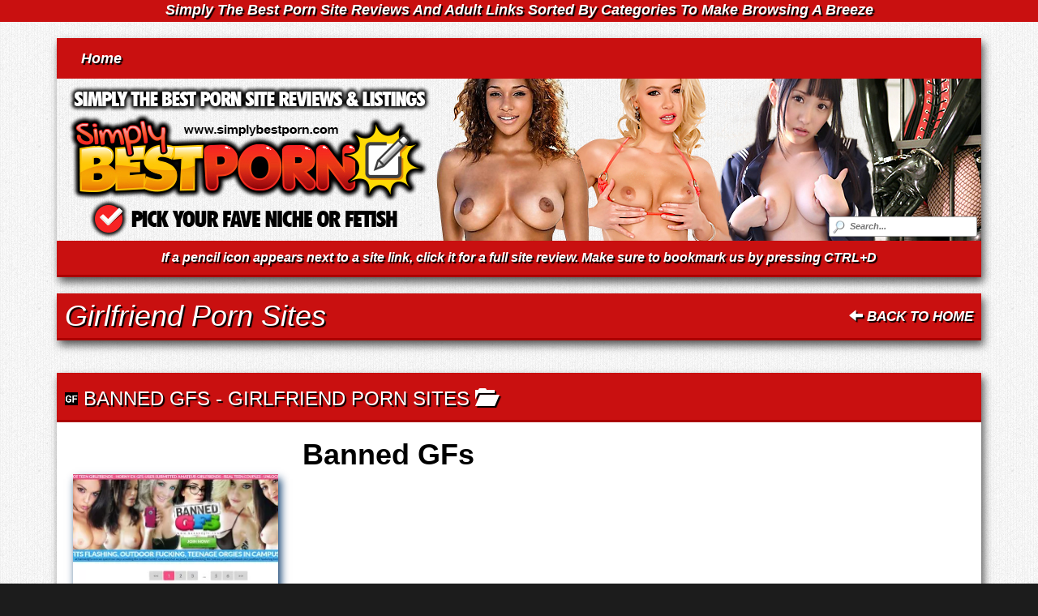

--- FILE ---
content_type: text/html; charset=UTF-8
request_url: https://www.simplybestporn.com/category/girlfriend-porn-sites/
body_size: 8786
content:
<!DOCTYPE html>

<!--[if lt IE 7 ]><html class="ie ie6" lang="en-US"> <![endif]-->
<!--[if IE 7 ]><html class="ie ie7" lang="en-US"> <![endif]-->
<!--[if IE 8 ]><html class="ie ie8" lang="en-US"> <![endif]-->
<!--[if IE 9 ]><html class="ie ie9" lang="en-US"> <![endif]-->
<!--[if (gt IE 9)|!(IE)]><!--><html lang="en-US"> <!--<![endif]-->

<head>

<meta charset="UTF-8">
<meta name="viewport" content="width=device-width, initial-scale=1">

<link rel="profile" href="https://gmpg.org/xfn/11">
<link rel="pingback" href="https://www.simplybestporn.com/xmlrpc.php">

<!--[if lt IE 9]>
<script src="//cdnjs.cloudflare.com/ajax/libs/html5shiv/3.7.3/html5shiv.min.js"></script>
<![endif]-->

<meta name='robots' content='index, follow, max-image-preview:large, max-snippet:-1, max-video-preview:-1' />

	<!-- This site is optimized with the Yoast SEO plugin v26.7 - https://yoast.com/wordpress/plugins/seo/ -->
	<link media="all" href="https://www.simplybestporn.com/wp-content/cache/autoptimize/css/autoptimize_0e44a741abba8c990e8ea19786bfb0a3.css" rel="stylesheet"><title>Girlfriend Porn Sites Archives - Simply The Best Porn Site Reviews And Adult Links</title>
	<link rel="canonical" href="https://www.simplybestporn.com/category/girlfriend-porn-sites/" />
	<meta property="og:locale" content="en_US" />
	<meta property="og:type" content="article" />
	<meta property="og:title" content="Girlfriend Porn Sites Archives - Simply The Best Porn Site Reviews And Adult Links" />
	<meta property="og:url" content="https://www.simplybestporn.com/category/girlfriend-porn-sites/" />
	<meta property="og:site_name" content="Simply The Best Porn Site Reviews And Adult Links" />
	<meta name="twitter:card" content="summary_large_image" />
	<script type="application/ld+json" class="yoast-schema-graph">{"@context":"https://schema.org","@graph":[{"@type":"CollectionPage","@id":"https://www.simplybestporn.com/category/girlfriend-porn-sites/","url":"https://www.simplybestporn.com/category/girlfriend-porn-sites/","name":"Girlfriend Porn Sites Archives - Simply The Best Porn Site Reviews And Adult Links","isPartOf":{"@id":"https://www.simplybestporn.com/#website"},"primaryImageOfPage":{"@id":"https://www.simplybestporn.com/category/girlfriend-porn-sites/#primaryimage"},"image":{"@id":"https://www.simplybestporn.com/category/girlfriend-porn-sites/#primaryimage"},"thumbnailUrl":"https://i0.wp.com/www.simplybestporn.com/wp-content/uploads/2024/12/bannedgfs.jpg?fit=1280%2C960&ssl=1","breadcrumb":{"@id":"https://www.simplybestporn.com/category/girlfriend-porn-sites/#breadcrumb"},"inLanguage":"en-US"},{"@type":"ImageObject","inLanguage":"en-US","@id":"https://www.simplybestporn.com/category/girlfriend-porn-sites/#primaryimage","url":"https://i0.wp.com/www.simplybestporn.com/wp-content/uploads/2024/12/bannedgfs.jpg?fit=1280%2C960&ssl=1","contentUrl":"https://i0.wp.com/www.simplybestporn.com/wp-content/uploads/2024/12/bannedgfs.jpg?fit=1280%2C960&ssl=1","width":1280,"height":960,"caption":"banned GFs"},{"@type":"BreadcrumbList","@id":"https://www.simplybestporn.com/category/girlfriend-porn-sites/#breadcrumb","itemListElement":[{"@type":"ListItem","position":1,"name":"Home","item":"https://www.simplybestporn.com/"},{"@type":"ListItem","position":2,"name":"Girlfriend Porn Sites"}]},{"@type":"WebSite","@id":"https://www.simplybestporn.com/#website","url":"https://www.simplybestporn.com/","name":"Simply The Best Porn Site Reviews And Adult Links","description":"Pick your fave niche or fetish from the net&#039;s hottest adult sites","potentialAction":[{"@type":"SearchAction","target":{"@type":"EntryPoint","urlTemplate":"https://www.simplybestporn.com/?s={search_term_string}"},"query-input":{"@type":"PropertyValueSpecification","valueRequired":true,"valueName":"search_term_string"}}],"inLanguage":"en-US"}]}</script>
	<!-- / Yoast SEO plugin. -->


<link rel='dns-prefetch' href='//maxcdn.bootstrapcdn.com' />
<link rel='dns-prefetch' href='//stats.wp.com' />
<link rel='dns-prefetch' href='//fonts.googleapis.com' />
<link rel='dns-prefetch' href='//use.fontawesome.com' />
<link rel='dns-prefetch' href='//v0.wordpress.com' />
<link rel='preconnect' href='//i0.wp.com' />
<link rel='preconnect' href='//c0.wp.com' />
<link rel="alternate" type="application/rss+xml" title="Simply The Best Porn Site Reviews And Adult Links &raquo; Feed" href="https://www.simplybestporn.com/feed/" />
<link rel="alternate" type="application/rss+xml" title="Simply The Best Porn Site Reviews And Adult Links &raquo; Comments Feed" href="https://www.simplybestporn.com/comments/feed/" />
<script type="text/javascript" id="wpp-js" src="https://www.simplybestporn.com/wp-content/plugins/wordpress-popular-posts/assets/js/wpp.min.js?ver=7.3.6" data-sampling="0" data-sampling-rate="100" data-api-url="https://www.simplybestporn.com/wp-json/wordpress-popular-posts" data-post-id="0" data-token="acfea212c1" data-lang="0" data-debug="0"></script>
<link rel="alternate" type="application/rss+xml" title="Simply The Best Porn Site Reviews And Adult Links &raquo; Girlfriend Porn Sites Category Feed" href="https://www.simplybestporn.com/category/girlfriend-porn-sites/feed/" />
<style id='wp-img-auto-sizes-contain-inline-css' type='text/css'>
img:is([sizes=auto i],[sizes^="auto," i]){contain-intrinsic-size:3000px 1500px}
/*# sourceURL=wp-img-auto-sizes-contain-inline-css */
</style>
<link rel='stylesheet' id='ot-google-fonts-css' href='//fonts.googleapis.com/css?family=Merriweather:regular' type='text/css' media='all' />
<link rel='stylesheet' id='dashicons-css' href='https://www.simplybestporn.com/wp-includes/css/dashicons.min.css' type='text/css' media='all' />

<style id='wp-block-library-inline-css' type='text/css'>
:root{--wp-block-synced-color:#7a00df;--wp-block-synced-color--rgb:122,0,223;--wp-bound-block-color:var(--wp-block-synced-color);--wp-editor-canvas-background:#ddd;--wp-admin-theme-color:#007cba;--wp-admin-theme-color--rgb:0,124,186;--wp-admin-theme-color-darker-10:#006ba1;--wp-admin-theme-color-darker-10--rgb:0,107,160.5;--wp-admin-theme-color-darker-20:#005a87;--wp-admin-theme-color-darker-20--rgb:0,90,135;--wp-admin-border-width-focus:2px}@media (min-resolution:192dpi){:root{--wp-admin-border-width-focus:1.5px}}.wp-element-button{cursor:pointer}:root .has-very-light-gray-background-color{background-color:#eee}:root .has-very-dark-gray-background-color{background-color:#313131}:root .has-very-light-gray-color{color:#eee}:root .has-very-dark-gray-color{color:#313131}:root .has-vivid-green-cyan-to-vivid-cyan-blue-gradient-background{background:linear-gradient(135deg,#00d084,#0693e3)}:root .has-purple-crush-gradient-background{background:linear-gradient(135deg,#34e2e4,#4721fb 50%,#ab1dfe)}:root .has-hazy-dawn-gradient-background{background:linear-gradient(135deg,#faaca8,#dad0ec)}:root .has-subdued-olive-gradient-background{background:linear-gradient(135deg,#fafae1,#67a671)}:root .has-atomic-cream-gradient-background{background:linear-gradient(135deg,#fdd79a,#004a59)}:root .has-nightshade-gradient-background{background:linear-gradient(135deg,#330968,#31cdcf)}:root .has-midnight-gradient-background{background:linear-gradient(135deg,#020381,#2874fc)}:root{--wp--preset--font-size--normal:16px;--wp--preset--font-size--huge:42px}.has-regular-font-size{font-size:1em}.has-larger-font-size{font-size:2.625em}.has-normal-font-size{font-size:var(--wp--preset--font-size--normal)}.has-huge-font-size{font-size:var(--wp--preset--font-size--huge)}.has-text-align-center{text-align:center}.has-text-align-left{text-align:left}.has-text-align-right{text-align:right}.has-fit-text{white-space:nowrap!important}#end-resizable-editor-section{display:none}.aligncenter{clear:both}.items-justified-left{justify-content:flex-start}.items-justified-center{justify-content:center}.items-justified-right{justify-content:flex-end}.items-justified-space-between{justify-content:space-between}.screen-reader-text{border:0;clip-path:inset(50%);height:1px;margin:-1px;overflow:hidden;padding:0;position:absolute;width:1px;word-wrap:normal!important}.screen-reader-text:focus{background-color:#ddd;clip-path:none;color:#444;display:block;font-size:1em;height:auto;left:5px;line-height:normal;padding:15px 23px 14px;text-decoration:none;top:5px;width:auto;z-index:100000}html :where(.has-border-color){border-style:solid}html :where([style*=border-top-color]){border-top-style:solid}html :where([style*=border-right-color]){border-right-style:solid}html :where([style*=border-bottom-color]){border-bottom-style:solid}html :where([style*=border-left-color]){border-left-style:solid}html :where([style*=border-width]){border-style:solid}html :where([style*=border-top-width]){border-top-style:solid}html :where([style*=border-right-width]){border-right-style:solid}html :where([style*=border-bottom-width]){border-bottom-style:solid}html :where([style*=border-left-width]){border-left-style:solid}html :where(img[class*=wp-image-]){height:auto;max-width:100%}:where(figure){margin:0 0 1em}html :where(.is-position-sticky){--wp-admin--admin-bar--position-offset:var(--wp-admin--admin-bar--height,0px)}@media screen and (max-width:600px){html :where(.is-position-sticky){--wp-admin--admin-bar--position-offset:0px}}

/*# sourceURL=wp-block-library-inline-css */
</style><style id='global-styles-inline-css' type='text/css'>
:root{--wp--preset--aspect-ratio--square: 1;--wp--preset--aspect-ratio--4-3: 4/3;--wp--preset--aspect-ratio--3-4: 3/4;--wp--preset--aspect-ratio--3-2: 3/2;--wp--preset--aspect-ratio--2-3: 2/3;--wp--preset--aspect-ratio--16-9: 16/9;--wp--preset--aspect-ratio--9-16: 9/16;--wp--preset--color--black: #000000;--wp--preset--color--cyan-bluish-gray: #abb8c3;--wp--preset--color--white: #ffffff;--wp--preset--color--pale-pink: #f78da7;--wp--preset--color--vivid-red: #cf2e2e;--wp--preset--color--luminous-vivid-orange: #ff6900;--wp--preset--color--luminous-vivid-amber: #fcb900;--wp--preset--color--light-green-cyan: #7bdcb5;--wp--preset--color--vivid-green-cyan: #00d084;--wp--preset--color--pale-cyan-blue: #8ed1fc;--wp--preset--color--vivid-cyan-blue: #0693e3;--wp--preset--color--vivid-purple: #9b51e0;--wp--preset--gradient--vivid-cyan-blue-to-vivid-purple: linear-gradient(135deg,rgb(6,147,227) 0%,rgb(155,81,224) 100%);--wp--preset--gradient--light-green-cyan-to-vivid-green-cyan: linear-gradient(135deg,rgb(122,220,180) 0%,rgb(0,208,130) 100%);--wp--preset--gradient--luminous-vivid-amber-to-luminous-vivid-orange: linear-gradient(135deg,rgb(252,185,0) 0%,rgb(255,105,0) 100%);--wp--preset--gradient--luminous-vivid-orange-to-vivid-red: linear-gradient(135deg,rgb(255,105,0) 0%,rgb(207,46,46) 100%);--wp--preset--gradient--very-light-gray-to-cyan-bluish-gray: linear-gradient(135deg,rgb(238,238,238) 0%,rgb(169,184,195) 100%);--wp--preset--gradient--cool-to-warm-spectrum: linear-gradient(135deg,rgb(74,234,220) 0%,rgb(151,120,209) 20%,rgb(207,42,186) 40%,rgb(238,44,130) 60%,rgb(251,105,98) 80%,rgb(254,248,76) 100%);--wp--preset--gradient--blush-light-purple: linear-gradient(135deg,rgb(255,206,236) 0%,rgb(152,150,240) 100%);--wp--preset--gradient--blush-bordeaux: linear-gradient(135deg,rgb(254,205,165) 0%,rgb(254,45,45) 50%,rgb(107,0,62) 100%);--wp--preset--gradient--luminous-dusk: linear-gradient(135deg,rgb(255,203,112) 0%,rgb(199,81,192) 50%,rgb(65,88,208) 100%);--wp--preset--gradient--pale-ocean: linear-gradient(135deg,rgb(255,245,203) 0%,rgb(182,227,212) 50%,rgb(51,167,181) 100%);--wp--preset--gradient--electric-grass: linear-gradient(135deg,rgb(202,248,128) 0%,rgb(113,206,126) 100%);--wp--preset--gradient--midnight: linear-gradient(135deg,rgb(2,3,129) 0%,rgb(40,116,252) 100%);--wp--preset--font-size--small: 13px;--wp--preset--font-size--medium: 20px;--wp--preset--font-size--large: 36px;--wp--preset--font-size--x-large: 42px;--wp--preset--spacing--20: 0.44rem;--wp--preset--spacing--30: 0.67rem;--wp--preset--spacing--40: 1rem;--wp--preset--spacing--50: 1.5rem;--wp--preset--spacing--60: 2.25rem;--wp--preset--spacing--70: 3.38rem;--wp--preset--spacing--80: 5.06rem;--wp--preset--shadow--natural: 6px 6px 9px rgba(0, 0, 0, 0.2);--wp--preset--shadow--deep: 12px 12px 50px rgba(0, 0, 0, 0.4);--wp--preset--shadow--sharp: 6px 6px 0px rgba(0, 0, 0, 0.2);--wp--preset--shadow--outlined: 6px 6px 0px -3px rgb(255, 255, 255), 6px 6px rgb(0, 0, 0);--wp--preset--shadow--crisp: 6px 6px 0px rgb(0, 0, 0);}:where(.is-layout-flex){gap: 0.5em;}:where(.is-layout-grid){gap: 0.5em;}body .is-layout-flex{display: flex;}.is-layout-flex{flex-wrap: wrap;align-items: center;}.is-layout-flex > :is(*, div){margin: 0;}body .is-layout-grid{display: grid;}.is-layout-grid > :is(*, div){margin: 0;}:where(.wp-block-columns.is-layout-flex){gap: 2em;}:where(.wp-block-columns.is-layout-grid){gap: 2em;}:where(.wp-block-post-template.is-layout-flex){gap: 1.25em;}:where(.wp-block-post-template.is-layout-grid){gap: 1.25em;}.has-black-color{color: var(--wp--preset--color--black) !important;}.has-cyan-bluish-gray-color{color: var(--wp--preset--color--cyan-bluish-gray) !important;}.has-white-color{color: var(--wp--preset--color--white) !important;}.has-pale-pink-color{color: var(--wp--preset--color--pale-pink) !important;}.has-vivid-red-color{color: var(--wp--preset--color--vivid-red) !important;}.has-luminous-vivid-orange-color{color: var(--wp--preset--color--luminous-vivid-orange) !important;}.has-luminous-vivid-amber-color{color: var(--wp--preset--color--luminous-vivid-amber) !important;}.has-light-green-cyan-color{color: var(--wp--preset--color--light-green-cyan) !important;}.has-vivid-green-cyan-color{color: var(--wp--preset--color--vivid-green-cyan) !important;}.has-pale-cyan-blue-color{color: var(--wp--preset--color--pale-cyan-blue) !important;}.has-vivid-cyan-blue-color{color: var(--wp--preset--color--vivid-cyan-blue) !important;}.has-vivid-purple-color{color: var(--wp--preset--color--vivid-purple) !important;}.has-black-background-color{background-color: var(--wp--preset--color--black) !important;}.has-cyan-bluish-gray-background-color{background-color: var(--wp--preset--color--cyan-bluish-gray) !important;}.has-white-background-color{background-color: var(--wp--preset--color--white) !important;}.has-pale-pink-background-color{background-color: var(--wp--preset--color--pale-pink) !important;}.has-vivid-red-background-color{background-color: var(--wp--preset--color--vivid-red) !important;}.has-luminous-vivid-orange-background-color{background-color: var(--wp--preset--color--luminous-vivid-orange) !important;}.has-luminous-vivid-amber-background-color{background-color: var(--wp--preset--color--luminous-vivid-amber) !important;}.has-light-green-cyan-background-color{background-color: var(--wp--preset--color--light-green-cyan) !important;}.has-vivid-green-cyan-background-color{background-color: var(--wp--preset--color--vivid-green-cyan) !important;}.has-pale-cyan-blue-background-color{background-color: var(--wp--preset--color--pale-cyan-blue) !important;}.has-vivid-cyan-blue-background-color{background-color: var(--wp--preset--color--vivid-cyan-blue) !important;}.has-vivid-purple-background-color{background-color: var(--wp--preset--color--vivid-purple) !important;}.has-black-border-color{border-color: var(--wp--preset--color--black) !important;}.has-cyan-bluish-gray-border-color{border-color: var(--wp--preset--color--cyan-bluish-gray) !important;}.has-white-border-color{border-color: var(--wp--preset--color--white) !important;}.has-pale-pink-border-color{border-color: var(--wp--preset--color--pale-pink) !important;}.has-vivid-red-border-color{border-color: var(--wp--preset--color--vivid-red) !important;}.has-luminous-vivid-orange-border-color{border-color: var(--wp--preset--color--luminous-vivid-orange) !important;}.has-luminous-vivid-amber-border-color{border-color: var(--wp--preset--color--luminous-vivid-amber) !important;}.has-light-green-cyan-border-color{border-color: var(--wp--preset--color--light-green-cyan) !important;}.has-vivid-green-cyan-border-color{border-color: var(--wp--preset--color--vivid-green-cyan) !important;}.has-pale-cyan-blue-border-color{border-color: var(--wp--preset--color--pale-cyan-blue) !important;}.has-vivid-cyan-blue-border-color{border-color: var(--wp--preset--color--vivid-cyan-blue) !important;}.has-vivid-purple-border-color{border-color: var(--wp--preset--color--vivid-purple) !important;}.has-vivid-cyan-blue-to-vivid-purple-gradient-background{background: var(--wp--preset--gradient--vivid-cyan-blue-to-vivid-purple) !important;}.has-light-green-cyan-to-vivid-green-cyan-gradient-background{background: var(--wp--preset--gradient--light-green-cyan-to-vivid-green-cyan) !important;}.has-luminous-vivid-amber-to-luminous-vivid-orange-gradient-background{background: var(--wp--preset--gradient--luminous-vivid-amber-to-luminous-vivid-orange) !important;}.has-luminous-vivid-orange-to-vivid-red-gradient-background{background: var(--wp--preset--gradient--luminous-vivid-orange-to-vivid-red) !important;}.has-very-light-gray-to-cyan-bluish-gray-gradient-background{background: var(--wp--preset--gradient--very-light-gray-to-cyan-bluish-gray) !important;}.has-cool-to-warm-spectrum-gradient-background{background: var(--wp--preset--gradient--cool-to-warm-spectrum) !important;}.has-blush-light-purple-gradient-background{background: var(--wp--preset--gradient--blush-light-purple) !important;}.has-blush-bordeaux-gradient-background{background: var(--wp--preset--gradient--blush-bordeaux) !important;}.has-luminous-dusk-gradient-background{background: var(--wp--preset--gradient--luminous-dusk) !important;}.has-pale-ocean-gradient-background{background: var(--wp--preset--gradient--pale-ocean) !important;}.has-electric-grass-gradient-background{background: var(--wp--preset--gradient--electric-grass) !important;}.has-midnight-gradient-background{background: var(--wp--preset--gradient--midnight) !important;}.has-small-font-size{font-size: var(--wp--preset--font-size--small) !important;}.has-medium-font-size{font-size: var(--wp--preset--font-size--medium) !important;}.has-large-font-size{font-size: var(--wp--preset--font-size--large) !important;}.has-x-large-font-size{font-size: var(--wp--preset--font-size--x-large) !important;}
/*# sourceURL=global-styles-inline-css */
</style>

<style id='classic-theme-styles-inline-css' type='text/css'>
/*! This file is auto-generated */
.wp-block-button__link{color:#fff;background-color:#32373c;border-radius:9999px;box-shadow:none;text-decoration:none;padding:calc(.667em + 2px) calc(1.333em + 2px);font-size:1.125em}.wp-block-file__button{background:#32373c;color:#fff;text-decoration:none}
/*# sourceURL=/wp-includes/css/classic-themes.min.css */
</style>

<link rel='stylesheet' id='bootstrap-css' href='https://maxcdn.bootstrapcdn.com/bootstrap/3.3.7/css/bootstrap.min.css' type='text/css' media='all' />

<style id='maddos-style-inline-css' type='text/css'>
body { background: url("https://www.simplybestporn.com/wp-content/uploads/2018/10/background.png"); }

.maddos-infobar { background: #c91010;font-style: oblique; font-weight: 700; }

.maddos-headline, .maddos-widget-title, .maddos-search-results, .maddos-nav, .maddos-category-header, .maddos-link-header, .maddos-link-header a, .maddos-tags .btn-default:hover, .maddos-menu, .maddos-single-left .maddos-post-linktext, .nav, .nav > li > a, .nav > li > a:hover, .nav > li > a:focus,.nav > .active > a, .nav > .active > a:hover, .nav > .active > a:focus,.nav > .open > a, .nav > .open > a:hover, .nav > .open > a:focus,.dropdown-menu, .dropdown-menu>li>a, .dropdown-menu>li>a:hover, .dropdown-menu>li>a:focus,.dropdown-menu>.active>a, .dropdown-menu>.active>a:hover, .dropdown-menu>.active>a:focus { background-color: #c91010; }
.maddos-infobar, .maddos-single-left .maddos-post-linktext, .maddos-copyright { border-color: #c91010; }
.maddos-post-title, .maddos-post-title a, .maddos-tags .btn-default { border-color: #c91010; }
.maddos-single-left .maddos-post-linktext:hover { color: #c91010; }

.maddos-widget-title, .maddos-infobar, .maddos-headline, .maddos-category-header, .maddos-link-header, .maddos-headline, .maddos-widget-title { border-bottom: 3px solid #aa0000; }
.maddos-copyright { border-top: 3px solid #aa0000; }

 a:hover { color: #0f2ba8; }

.maddos-header, .maddos-footer,
.maddos-category-container, .maddos-link-container, .maddos-page-content,
.maddos-link-thumbnail img, .maddos-url-link-image img, .maddos-widget
{ box-shadow: 3px 6px 10px 0px ; }

.maddos-infobar, #maddos-site-title, #maddos-site-title a, #maddos-site-desc,
.maddos-headline, .maddos-category-header, .maddos-link-header, .maddos-link-header a,
.maddos-category-header-title,
.maddos-link-header-back, .maddos-link-header-back a, .maddos-link-header, .nav, .nav > li > a,
.nav > li > a:hover, .nav > li > a:focus,
.nav > .active > a, .nav > .active > a:hover, .nav > .active > a:focus,
.nav > .open > a, .nav > .open > a:hover, .nav > .open > a:focus,
.dropdown-menu, .dropdown-menu>li>a, .dropdown-menu>li>a:hover, .dropdown-menu>li>a:focus,
.dropdown-menu>.active>a, .dropdown-menu>.active>a:hover, .dropdown-menu>.active>a:focus,
.nav>li>a:hover, .nav>li>a:focus, .dropdown-menu>li>a:hover,.dropdown-menu>.active a:hover,
.maddos-copyright, .maddos-widget-title
{ text-shadow: 2px 2px 1px #000; }

.maddos-infobar, #maddos-site-title, #maddos-site-title a, #maddos-site-desc,
.maddos-headline, .maddos-category-header, .maddos-link-header, .maddos-link-header a,
.maddos-category-header-title,
.maddos-link-header-back, .maddos-link-header-back a, .maddos-link-header, .nav, .nav > li > a,
.nav > li > a:hover, .nav > li > a:focus,
.nav > .active > a, .nav > .active > a:hover, .nav > .active > a:focus,
.nav > .open > a, .nav > .open > a:hover, .nav > .open > a:focus,
.dropdown-menu, .dropdown-menu>li>a, .dropdown-menu>li>a:hover, .dropdown-menu>li>a:focus,
.dropdown-menu>.active>a, .dropdown-menu>.active>a:hover, .dropdown-menu>.active>a:focus,
.nav>li>a:hover, .nav>li>a:focus, .dropdown-menu>li>a:hover,.dropdown-menu>.active a:hover,
.maddos-copyright, .maddos-widget-title
{ text-shadow: 2px 2px 1px #000; }
.nav, .nav > li > a, .nav > li > a:hover, .nav > li > a:focus,
.nav > .active > a, .nav > .active > a:hover, .nav > .active > a:focus,
.nav > .open > a, .nav > .open > a:hover, .nav > .open > a:focus,
.dropdown-menu, .dropdown-menu>li>a, .dropdown-menu>li>a:hover, .dropdown-menu>li>a:focus,
.dropdown-menu>.active>a, .dropdown-menu>.active>a:hover, .dropdown-menu>.active>a:focus { color: #ffffff; }

.maddos-header-overlay{ top: 10px; left: 10px;  }

.maddos-review, .maddos-site-review-icon { display: inline-block !important; }

.maddos-category-header h3, .maddos-widget-title, .maddos-post-header, .maddos-post-header a, .maddos-single-left .maddos-post-linktext
 , #maddos-site-title a
 { font-style: normal; }

.maddos-link { color: #020202; font-family: Arial; font-size: 13px; font-style: normal; font-weight: 800; letter-spacing: 0em; line-height: 1px; text-transform: capitalize; }

.maddos-link-content { font-size: 16px; font-style: normal; font-weight: bold; }

.maddos-url-link-container a { font-size: 14px; font-weight: bold; }

.maddos-copyright { background: #c91010;color: #f4f4f4; font-style: oblique; font-weight: bold; text-decoration: inherit; }

.maddos-menu, .maddos-widget-title, .maddos-search-results, .maddos-nav, .maddos-category-header, .maddos-link-header, .maddos-link-header a, .maddos-tags .btn-default:hover, .maddos-menu, .nav, .nav &gt; li &gt; a, .nav &gt; li &gt; a:hover, .nav &gt; li &gt; a:focus, .nav &gt; .active &gt; a, .nav &gt; .active &gt; a:hover, .nav &gt; .active &gt; a:focus, .nav &gt; .open &gt; a, .nav &gt; .open &gt; a:hover, .nav &gt; .open &gt; a:focus, .dropdown-menu, .dropdown-menu &gt; li &gt; a, .dropdown-menu &gt; li &gt; a:hover, .dropdown-menu &gt; li &gt; a:focus, .dropdown-menu &gt; .active &gt; a, .dropdown-menu &gt; .active &gt; a:hover, .dropdown-menu &gt; .active &gt; a:focus {
    background-color: #c91010;
}
.maddos-headline {
    padding: 10px 0;
    background: none repeat scroll 0% 0% #c91010;
    color: #fff;
    text-align: center;
    text-shadow: 2px 2px 1px #000;
}
.maddos-link-thumbnail a {
    color: #003366;
    font-size: 44px;
    font-weight: bold;
    display: block;
    text-decoration: none;
    text-transform: capitalize;
}
.maddos-infobar {
    border-bottom: 2px solid #c91010;
}
.maddos-copyright {
    border-top: 2px solid #c91010;
}
.maddos-site-review-icon { 
    display: inline-block  !important; 
}
.maddos-review {
    display: inline-block !important; 
    position: absolute;
    right: 4px;
    top: 0px;
}
.maddos-category-wrapper ol li .maddos-review img {
	position: relative;
	display: inline-block !important; 
	width: 16px;
	height: 16px;
}
.maddos-headline {
	font-style: oblique;
                  font-weight: 700;
}
body {
    color: #555;
    font-size: 16px;
    font-style: oblique;
    font-weight: 800;
}
.maddos-post-linktext:hover { text-decoration: underline;
    
}
.maddos-category-header-title a:hover {
  color: white;
  background-color: black;
  font-weight: 500;
}
.maddos-category-header-title a:active {
  color: white;
  background-color: black;
  font-weight: 500;
}
 .maddos-post-header a:hover {
  color: white;
  background-color: black;
  font-weight: 500;
}
 .maddos-post-header a:active {
  color: white;
  background-color: black;
  font-weight: 500;
}
.maddos-link-header-back a:hover {
  color: white;
  background-color: black;
  font-weight: 500;
}
.maddos-link-header-back a:active {
  color: white;
  background-color: black;
  font-weight: 500;
}
}
/*# sourceURL=maddos-style-inline-css */
</style>

<link rel='stylesheet' id='bootstrap-fa-icon-css' href='https://use.fontawesome.com/releases/v5.12.1/css/all.css' type='text/css' media='all' />
<link rel='stylesheet' id='bootstrap-fa-icon-v4shims-css' href='https://use.fontawesome.com/releases/v5.12.1/css/v4-shims.css' type='text/css' media='all' />
<script type="text/javascript" src="https://www.simplybestporn.com/wp-includes/js/jquery/jquery.min.js" id="jquery-core-js"></script>


<script type="text/javascript" src="https://maxcdn.bootstrapcdn.com/bootstrap/3.3.7/js/bootstrap.min.js" id="bootstrap_js-js"></script>
<script type="text/javascript" id="wpso-front-scripts-js-extra">
/* <![CDATA[ */
var wpso = {"ajaxurl":"https://www.simplybestporn.com/wp-admin/admin-ajax.php","nonce":"dde17c7b25","user_items":[]};
//# sourceURL=wpso-front-scripts-js-extra
/* ]]> */
</script>

<link rel="https://api.w.org/" href="https://www.simplybestporn.com/wp-json/" /><link rel="alternate" title="JSON" type="application/json" href="https://www.simplybestporn.com/wp-json/wp/v2/categories/31" /><link rel="EditURI" type="application/rsd+xml" title="RSD" href="https://www.simplybestporn.com/xmlrpc.php?rsd" />
<meta name="generator" content="WordPress 6.9" />
	<style>img#wpstats{display:none}</style>
		            <style id="wpp-loading-animation-styles">@-webkit-keyframes bgslide{from{background-position-x:0}to{background-position-x:-200%}}@keyframes bgslide{from{background-position-x:0}to{background-position-x:-200%}}.wpp-widget-block-placeholder,.wpp-shortcode-placeholder{margin:0 auto;width:60px;height:3px;background:#dd3737;background:linear-gradient(90deg,#dd3737 0%,#571313 10%,#dd3737 100%);background-size:200% auto;border-radius:3px;-webkit-animation:bgslide 1s infinite linear;animation:bgslide 1s infinite linear}</style>
            <style type="text/css" id="custom-background-css">
body.custom-background { background-color: #1c1c1c; }
</style>
	<link rel="icon" href="https://i0.wp.com/www.simplybestporn.com/wp-content/uploads/2018/11/cropped-thumbs-up.png?fit=32%2C32&#038;ssl=1" sizes="32x32" />
<link rel="icon" href="https://i0.wp.com/www.simplybestporn.com/wp-content/uploads/2018/11/cropped-thumbs-up.png?fit=192%2C192&#038;ssl=1" sizes="192x192" />
<link rel="apple-touch-icon" href="https://i0.wp.com/www.simplybestporn.com/wp-content/uploads/2018/11/cropped-thumbs-up.png?fit=180%2C180&#038;ssl=1" />
<meta name="msapplication-TileImage" content="https://i0.wp.com/www.simplybestporn.com/wp-content/uploads/2018/11/cropped-thumbs-up.png?fit=270%2C270&#038;ssl=1" />

</head>

<body data-rsssl=1 class="archive category category-girlfriend-porn-sites category-31 custom-background wp-theme-maddos">

	
			<div class="maddos-infobar">
			Simply The Best Porn Site Reviews And Adult Links Sorted By Categories To Make Browsing A Breeze		</div>
	
	<div class="container maddos-header-container">
	<div class="maddos-header">


		<div class="row">
			<div class="col-md-12">
				<div class="maddos-menu clearfix">

								
				<button type="button" class="navbar-toggle" data-toggle="collapse" data-target="#header-collapse">
					<span class="sr-only">Toggle navigation</span>
					<span class="icon-bar"></span>
					<span class="icon-bar"></span>
					<span class="icon-bar"></span>
				</button>
				<div id="header-collapse" class="collapse navbar-collapse"><ul id="menu-categories" class="nav navbar-nav"><li id="menu-item-28" class="menu-item menu-item-type-custom menu-item-object-custom menu-item-home menu-item-28"><a title="Home" href="https://www.simplybestporn.com/">Home</a></li>
</ul></div>				</div>
			</div>
		</div>

		<div class="row">
			<div class="col-md-12">
									<div class="maddos-search">
					
<form method="get" class="searchform" action="https://www.simplybestporn.com/">
	<input type="text" name="s" value="" placeholder="Search..." />
</form>
					</div>
				
																<div class="maddos-header-image">
					<a href="https://www.simplybestporn.com/"><img src="https://www.simplybestporn.com/wp-content/uploads/2018/11/simplybestporn3.jpg" width="1140" height="200" alt="" class="img-responsive" /></a>
				</div>
				
							</div>
		</div>

				<div class="row">
			<div class="col-md-12">
					<div class="maddos-headline">If a pencil icon appears next to a site link, click it for a full site review. Make sure to bookmark us by pressing CTRL+D</div>
			</div>
		</div>
		
		
        </div>
        </div>

<div class="container">
	<div class="row">
		<div class="col-md-12">
		<div class="maddos-link-container">
		<div class="maddos-link-header nocenter">

			                        			<h1 class="maddos-archive"> Girlfriend Porn Sites</h1>
			<div class="maddos-link-header-back">
				<a href="https://www.simplybestporn.com/"><span class="glyphicon glyphicon-arrow-left" aria-hidden="true"></span> Back To Home</a>
			</div>
		</div>
					</div>
		</div>
	</div>
</div>


<div class="container maddos-archive-list">
	<div class="row">
		<div class="col-md-12">
			<div id="post-5787" class="maddos-link-container post-5787 post type-post status-publish format-standard has-post-thumbnail hentry category-girlfriend-porn-sites">

				<div class="row">
				<div class="col-md-12">
				<div class="maddos-link-header nocenter">

					
					<h3 class="maddos-post-header"><span class='maddos-title-icon'><img width='16' height='16' alt='' title='' src='https://www.simplybestporn.com/wp-content/uploads/2020/07/GF.png' /></span> <a href="https://www.simplybestporn.com/banned-gfs/">Banned GFs</a> - <span class="maddos-post-header-category"><a href='https://www.simplybestporn.com/category/girlfriend-porn-sites/'>Girlfriend Porn Sites</a></a></span> <span class="glyphicon glyphicon-folder-open" aria-hidden="true"></span></h3>
				</div>
				</div>
				</div>

				<div class="row">
				<div class="col-md-12">
				<div class="maddos-link-content">

				
					

<div class="row">

	<div class="col-md-3">

		<div class="maddos-link-thumbnail">
			<div class="maddos-link-thumb">
				<a href="https://join.bannedgfs.com/track/worldsbest.4.6.14.0.0.0.0.0" title="Banned GFs" target="_blank" rel="noopener"><img width="255" height="200" src="https://i0.wp.com/www.simplybestporn.com/wp-content/uploads/2024/12/bannedgfs.jpg?resize=255%2C200&amp;ssl=1" class="img-responsive wp-post-image" alt="Banned GFs" title="Banned GFs" decoding="async" loading="lazy" srcset="https://i0.wp.com/www.simplybestporn.com/wp-content/uploads/2024/12/bannedgfs.jpg?resize=255%2C200&amp;ssl=1 255w, https://i0.wp.com/www.simplybestporn.com/wp-content/uploads/2024/12/bannedgfs.jpg?zoom=2&amp;resize=255%2C200&amp;ssl=1 510w, https://i0.wp.com/www.simplybestporn.com/wp-content/uploads/2024/12/bannedgfs.jpg?zoom=3&amp;resize=255%2C200&amp;ssl=1 765w" sizes="auto, (max-width: 255px) 100vw, 255px" /></a>			</div>
		</div>
	</div>

	<div class="col-md-9">

		<div class="row">
			<div class="col-md-12">
				<h2 class="maddos-post-title"><a href="https://join.bannedgfs.com/track/worldsbest.4.6.14.0.0.0.0.0" title="Banned GFs" target="_blank" rel="noopener">Banned GFs</a></h2>
			</div>
		</div>

		<div class="row maddos-post-meta">
			
			
			
		</div>

		<div class="row">
			<div class="maddos-content col-md-12">
											</div>
		</div>

	</div>
</div>


				</div> <!-- end maddos-link-content -->
				</div>
				</div>

			</div> <!-- end maddos-link-container -->
		</div>
	</div>
</div>


<div class="container maddos-archive-list">
	<div class="row">
		<div class="col-md-12">
			<div id="post-2658" class="maddos-link-container post-2658 post type-post status-publish format-standard has-post-thumbnail hentry category-girlfriend-porn-sites">

				<div class="row">
				<div class="col-md-12">
				<div class="maddos-link-header nocenter">

					
					<h3 class="maddos-post-header"><span class='maddos-title-icon'><img width='16' height='16' alt='Banned GFs' title='Banned GFs' src='https://www.simplybestporn.com/wp-content/uploads/2020/07/GF.png' /></span> <a href="https://www.simplybestporn.com/fuckmypakistanigf/">FuckMyPakistaniGF</a> - <span class="maddos-post-header-category"><a href='https://www.simplybestporn.com/category/girlfriend-porn-sites/'>Girlfriend Porn Sites</a></a></span> <span class="glyphicon glyphicon-folder-open" aria-hidden="true"></span></h3>
				</div>
				</div>
				</div>

				<div class="row">
				<div class="col-md-12">
				<div class="maddos-link-content">

				
					

<div class="row">

	<div class="col-md-3">

		<div class="maddos-link-thumbnail">
			<div class="maddos-link-thumb">
				<a href="http://secure.fuckmypakistanigf.com/track/worldsbest.5.24.55.0.0.0.0.0" title="FuckMyPakistaniGF" target="_blank" rel="noopener"><img width="253" height="190" src="https://i0.wp.com/www.simplybestporn.com/wp-content/uploads/2018/11/FuckMyPakistaniGF.jpg?resize=253%2C190&amp;ssl=1" class="img-responsive wp-post-image" alt="FuckMyPakistaniGF" title="FuckMyPakistaniGF" decoding="async" loading="lazy" srcset="https://i0.wp.com/www.simplybestporn.com/wp-content/uploads/2018/11/FuckMyPakistaniGF.jpg?w=1280&amp;ssl=1 1280w, https://i0.wp.com/www.simplybestporn.com/wp-content/uploads/2018/11/FuckMyPakistaniGF.jpg?resize=300%2C225&amp;ssl=1 300w, https://i0.wp.com/www.simplybestporn.com/wp-content/uploads/2018/11/FuckMyPakistaniGF.jpg?resize=768%2C576&amp;ssl=1 768w, https://i0.wp.com/www.simplybestporn.com/wp-content/uploads/2018/11/FuckMyPakistaniGF.jpg?resize=1024%2C768&amp;ssl=1 1024w, https://i0.wp.com/www.simplybestporn.com/wp-content/uploads/2018/11/FuckMyPakistaniGF.jpg?resize=540%2C405&amp;ssl=1 540w, https://i0.wp.com/www.simplybestporn.com/wp-content/uploads/2018/11/FuckMyPakistaniGF.jpg?resize=253%2C190&amp;ssl=1 253w" sizes="auto, (max-width: 253px) 100vw, 253px" /></a>			</div>
		</div>
	</div>

	<div class="col-md-9">

		<div class="row">
			<div class="col-md-12">
				<h2 class="maddos-post-title"><a href="http://secure.fuckmypakistanigf.com/track/worldsbest.5.24.55.0.0.0.0.0" title="FuckMyPakistaniGF" target="_blank" rel="noopener">FuckMyPakistaniGF</a></h2>
			</div>
		</div>

		<div class="row maddos-post-meta">
			
			
			
		</div>

		<div class="row">
			<div class="maddos-content col-md-12">
											</div>
		</div>

	</div>
</div>


				</div> <!-- end maddos-link-content -->
				</div>
				</div>

			</div> <!-- end maddos-link-container -->
		</div>
	</div>
</div>


<div class="container maddos-archive-list">
	<div class="row">
		<div class="col-md-12">
			<div id="post-5991" class="maddos-link-container post-5991 post type-post status-publish format-standard has-post-thumbnail hentry category-girlfriend-porn-sites">

				<div class="row">
				<div class="col-md-12">
				<div class="maddos-link-header nocenter">

					
					<h3 class="maddos-post-header"><span class='maddos-title-icon'><img width='16' height='16' alt='FuckMyPakistaniGF' title='FuckMyPakistaniGF' src='https://www.simplybestporn.com/wp-content/uploads/2020/07/GF.png' /></span> <a href="https://www.simplybestporn.com/my-ex-gf-paradise/">My Ex GF Paradise</a> - <span class="maddos-post-header-category"><a href='https://www.simplybestporn.com/category/girlfriend-porn-sites/'>Girlfriend Porn Sites</a></a></span> <span class="glyphicon glyphicon-folder-open" aria-hidden="true"></span></h3>
				</div>
				</div>
				</div>

				<div class="row">
				<div class="col-md-12">
				<div class="maddos-link-content">

				
					

<div class="row">

	<div class="col-md-3">

		<div class="maddos-link-thumbnail">
			<div class="maddos-link-thumb">
				<a href="http://register.join-myexgfparadise.com/track/worldsbest.3.82.219.0.0.0.0.0" title="My Ex GF Paradise" target="_blank" rel="noopener"><img width="255" height="200" src="https://i0.wp.com/www.simplybestporn.com/wp-content/uploads/2025/05/myexgfparadise.jpg?resize=255%2C200&amp;ssl=1" class="img-responsive wp-post-image" alt="My Ex GF Paradise" title="My Ex GF Paradise" decoding="async" loading="lazy" srcset="https://i0.wp.com/www.simplybestporn.com/wp-content/uploads/2025/05/myexgfparadise.jpg?resize=255%2C200&amp;ssl=1 255w, https://i0.wp.com/www.simplybestporn.com/wp-content/uploads/2025/05/myexgfparadise.jpg?zoom=2&amp;resize=255%2C200&amp;ssl=1 510w, https://i0.wp.com/www.simplybestporn.com/wp-content/uploads/2025/05/myexgfparadise.jpg?zoom=3&amp;resize=255%2C200&amp;ssl=1 765w" sizes="auto, (max-width: 255px) 100vw, 255px" /></a>			</div>
		</div>
	</div>

	<div class="col-md-9">

		<div class="row">
			<div class="col-md-12">
				<h2 class="maddos-post-title"><a href="http://register.join-myexgfparadise.com/track/worldsbest.3.82.219.0.0.0.0.0" title="My Ex GF Paradise" target="_blank" rel="noopener">My Ex GF Paradise</a></h2>
			</div>
		</div>

		<div class="row maddos-post-meta">
			
			
			
		</div>

		<div class="row">
			<div class="maddos-content col-md-12">
											</div>
		</div>

	</div>
</div>


				</div> <!-- end maddos-link-content -->
				</div>
				</div>

			</div> <!-- end maddos-link-container -->
		</div>
	</div>
</div>


<div class="container maddos-archive-list">
	<div class="row">
		<div class="col-md-12">
			<div id="post-2662" class="maddos-link-container post-2662 post type-post status-publish format-standard has-post-thumbnail hentry category-girlfriend-porn-sites">

				<div class="row">
				<div class="col-md-12">
				<div class="maddos-link-header nocenter">

					
					<h3 class="maddos-post-header"><span class='maddos-title-icon'><img width='16' height='16' alt='My Ex GF Paradise' title='My Ex GF Paradise' src='https://www.simplybestporn.com/wp-content/uploads/2018/11/indian.jpg' /></span> <a href="https://www.simplybestporn.com/fuckmyindiangf/">FuckMyIndianGF</a> - <span class="maddos-post-header-category"><a href='https://www.simplybestporn.com/category/girlfriend-porn-sites/'>Girlfriend Porn Sites</a></a></span> <span class="glyphicon glyphicon-folder-open" aria-hidden="true"></span></h3>
				</div>
				</div>
				</div>

				<div class="row">
				<div class="col-md-12">
				<div class="maddos-link-content">

				
					

<div class="row">

	<div class="col-md-3">

		<div class="maddos-link-thumbnail">
			<div class="maddos-link-thumb">
				<a href="http://secure.fuckmyindiangf.com/track/worldsbest.5.22.46.0.0.0.0.0" title="FuckMyIndianGF" target="_blank" rel="noopener"><img width="253" height="190" src="https://i0.wp.com/www.simplybestporn.com/wp-content/uploads/2018/11/FuckMyIndianGF.jpg?resize=253%2C190&amp;ssl=1" class="img-responsive wp-post-image" alt="FuckMyIndianGF" title="FuckMyIndianGF" decoding="async" loading="lazy" srcset="https://i0.wp.com/www.simplybestporn.com/wp-content/uploads/2018/11/FuckMyIndianGF.jpg?w=1280&amp;ssl=1 1280w, https://i0.wp.com/www.simplybestporn.com/wp-content/uploads/2018/11/FuckMyIndianGF.jpg?resize=300%2C225&amp;ssl=1 300w, https://i0.wp.com/www.simplybestporn.com/wp-content/uploads/2018/11/FuckMyIndianGF.jpg?resize=768%2C576&amp;ssl=1 768w, https://i0.wp.com/www.simplybestporn.com/wp-content/uploads/2018/11/FuckMyIndianGF.jpg?resize=1024%2C768&amp;ssl=1 1024w, https://i0.wp.com/www.simplybestporn.com/wp-content/uploads/2018/11/FuckMyIndianGF.jpg?resize=540%2C405&amp;ssl=1 540w, https://i0.wp.com/www.simplybestporn.com/wp-content/uploads/2018/11/FuckMyIndianGF.jpg?resize=253%2C190&amp;ssl=1 253w" sizes="auto, (max-width: 253px) 100vw, 253px" /></a>			</div>
		</div>
	</div>

	<div class="col-md-9">

		<div class="row">
			<div class="col-md-12">
				<h2 class="maddos-post-title"><a href="http://secure.fuckmyindiangf.com/track/worldsbest.5.22.46.0.0.0.0.0" title="FuckMyIndianGF" target="_blank" rel="noopener">FuckMyIndianGF</a></h2>
			</div>
		</div>

		<div class="row maddos-post-meta">
			
			
			
		</div>

		<div class="row">
			<div class="maddos-content col-md-12">
											</div>
		</div>

	</div>
</div>


				</div> <!-- end maddos-link-content -->
				</div>
				</div>

			</div> <!-- end maddos-link-container -->
		</div>
	</div>
</div>


<div class="container maddos-archive-list">
	<div class="row">
		<div class="col-md-12">
			<div id="post-1108" class="maddos-link-container post-1108 post type-post status-publish format-standard has-post-thumbnail hentry category-girlfriend-porn-sites">

				<div class="row">
				<div class="col-md-12">
				<div class="maddos-link-header nocenter">

					
					<h3 class="maddos-post-header"><span class='maddos-title-icon'><img width='16' height='16' alt='FuckMyIndianGF' title='FuckMyIndianGF' src='https://www.simplybestporn.com/wp-content/uploads/2020/07/GF.png' /></span> <a href="https://www.simplybestporn.com/check-out-my-chick/">CheckOutMyChick</a> - <span class="maddos-post-header-category"><a href='https://www.simplybestporn.com/category/girlfriend-porn-sites/'>Girlfriend Porn Sites</a></a></span> <span class="glyphicon glyphicon-folder-open" aria-hidden="true"></span></h3>
				</div>
				</div>
				</div>

				<div class="row">
				<div class="col-md-12">
				<div class="maddos-link-content">

				
					

<div class="row">

	<div class="col-md-3">

		<div class="maddos-link-thumbnail">
			<div class="maddos-link-thumb">
				<a href="https://join.checkoutmychick.com/track/femalemuscle.2.43.147.0.0.0.0.0" title="CheckOutMyChick" target="_blank" rel="noopener"><img width="253" height="190" src="https://i0.wp.com/www.simplybestporn.com/wp-content/uploads/2018/11/CheckOutMyChick.jpg?resize=253%2C190&amp;ssl=1" class="img-responsive wp-post-image" alt="CheckOutMyChick" title="CheckOutMyChick" decoding="async" loading="lazy" srcset="https://i0.wp.com/www.simplybestporn.com/wp-content/uploads/2018/11/CheckOutMyChick.jpg?w=1280&amp;ssl=1 1280w, https://i0.wp.com/www.simplybestporn.com/wp-content/uploads/2018/11/CheckOutMyChick.jpg?resize=300%2C225&amp;ssl=1 300w, https://i0.wp.com/www.simplybestporn.com/wp-content/uploads/2018/11/CheckOutMyChick.jpg?resize=768%2C576&amp;ssl=1 768w, https://i0.wp.com/www.simplybestporn.com/wp-content/uploads/2018/11/CheckOutMyChick.jpg?resize=1024%2C768&amp;ssl=1 1024w, https://i0.wp.com/www.simplybestporn.com/wp-content/uploads/2018/11/CheckOutMyChick.jpg?resize=540%2C405&amp;ssl=1 540w, https://i0.wp.com/www.simplybestporn.com/wp-content/uploads/2018/11/CheckOutMyChick.jpg?resize=253%2C190&amp;ssl=1 253w" sizes="auto, (max-width: 253px) 100vw, 253px" /></a>			</div>
		</div>
	</div>

	<div class="col-md-9">

		<div class="row">
			<div class="col-md-12">
				<h2 class="maddos-post-title"><a href="https://join.checkoutmychick.com/track/femalemuscle.2.43.147.0.0.0.0.0" title="CheckOutMyChick" target="_blank" rel="noopener">CheckOutMyChick</a></h2>
			</div>
		</div>

		<div class="row maddos-post-meta">
			
			
			
		</div>

		<div class="row">
			<div class="maddos-content col-md-12">
											</div>
		</div>

	</div>
</div>


				</div> <!-- end maddos-link-content -->
				</div>
				</div>

			</div> <!-- end maddos-link-container -->
		</div>
	</div>
</div>


		



<footer>

<div class="container">

	
	<div class="row">
		<div class="col-md-12">
			<div class="maddos-menu clearfix">

			
			<button type="button" class="navbar-toggle" data-toggle="collapse" data-target="#footer-collapse">
				<span class="sr-only">Toggle navigation</span>
				<span class="icon-bar"></span>
				<span class="icon-bar"></span>
				<span class="icon-bar"></span>
			</button>
			<div id="footer-collapse" class="collapse navbar-collapse"><ul id="menu-categories-1" class="nav navbar-nav"><li class="menu-item menu-item-type-custom menu-item-object-custom menu-item-home menu-item-28"><a title="Home" href="https://www.simplybestporn.com/">Home</a></li>
</ul></div>			</div>
		</div>
	</div>
	</div>

</div>

</footer>

	<div class="maddos-copyright">
		© Simply Best Porn	</div><!-- .copyright -->


<script type="speculationrules">
{"prefetch":[{"source":"document","where":{"and":[{"href_matches":"/*"},{"not":{"href_matches":["/wp-*.php","/wp-admin/*","/wp-content/uploads/*","/wp-content/*","/wp-content/plugins/*","/wp-content/themes/maddos/*","/*\\?(.+)"]}},{"not":{"selector_matches":"a[rel~=\"nofollow\"]"}},{"not":{"selector_matches":".no-prefetch, .no-prefetch a"}}]},"eagerness":"conservative"}]}
</script>

<script type="text/javascript" id="jetpack-stats-js-before">
/* <![CDATA[ */
_stq = window._stq || [];
_stq.push([ "view", {"v":"ext","blog":"153640860","post":"0","tz":"0","srv":"www.simplybestporn.com","arch_cat":"girlfriend-porn-sites","arch_results":"5","j":"1:15.4"} ]);
_stq.push([ "clickTrackerInit", "153640860", "0" ]);
//# sourceURL=jetpack-stats-js-before
/* ]]> */
</script>
<script type="text/javascript" src="https://stats.wp.com/e-202605.js" id="jetpack-stats-js" defer="defer" data-wp-strategy="defer"></script>

<script defer src="https://www.simplybestporn.com/wp-content/cache/autoptimize/js/autoptimize_a6382c2d1e02910775c4a263dfcaf369.js"></script></body>
</html>


--- FILE ---
content_type: text/css
request_url: https://www.simplybestporn.com/wp-content/cache/autoptimize/css/autoptimize_0e44a741abba8c990e8ea19786bfb0a3.css
body_size: 6607
content:
.menu-item i._mi,.menu-item img._mi{display:inline-block;vertical-align:middle}.menu-item i._mi{width:auto;height:auto;margin-top:-.265em;font-size:1.2em;line-height:1}.menu-item i._before,.rtl .menu-item i._after{margin-right:.25em}.menu-item i._after,.rtl .menu-item i._before{margin-left:.25em}.menu-item img._before,.rtl .menu-item img._after{margin-right:.5em}.menu-item img._after,.rtl .menu-item img._before{margin-left:.5em}.menu-item ._svg{width:1em}.rtl .menu-item i._before{margin-right:0}.rtl .menu-item i._after{margin-left:0}.visuallyhidden{overflow:hidden;clip:rect(0 0 0 0);position:absolute;width:1px;height:1px;margin:-1px;padding:0;border:0}.menu-item i.elusive{margin-top:-.3em}.dashicons-admin-site:before{content:"\f319"!important}.dashicons-welcome-view-site:before{content:"\f115"!important}
.wpp-list li{overflow:hidden;float:none;clear:both;margin-bottom:1rem}.wpp-list li:last-of-type{margin-bottom:0}.wpp-thumbnail{display:inline;float:left;margin:0 1rem 0 0;border:none}.wpp_def_no_src{object-fit:contain}.wpp-excerpt:empty{display:none}.wpp-meta,.post-stats{display:block;font-size:.8em}.wpp-meta:empty,.post-stats:empty{display:none}
body{background-color:#ebebeb;background-image:url(//www.simplybestporn.com/wp-content/themes/maddos/css/../images/retina_dust.png);color:#555;font-size:14px}a{color:#444}a:hover{color:#17b}a:visited{color:#888}.maddos-infobar{background:none repeat scroll 0px 0px #000;color:#fff;font-size:18px;margin-bottom:20px;text-align:center;width:100%;border-bottom:5px solid #000;overflow:hidden;border-bottom:3px solid #a00}.maddos-header{box-shadow:3px 6px 10px 0px #999}.maddos-header-image{padding:0;overflow:hidden}.maddos-header-image img{margin:0 auto;background-size:cover;vertical-align:middle;display:block}.maddos-header-content{padding:10px;background-color:#fff}.maddos-header-overlay{position:absolute;top:10px;overflow:hidden;padding:0 15px}#maddos-site-title,#maddos-site-title a{margin:0;font-family:arial;font-size:48px;color:#000;line-height:1.1}#maddos-site-desc{margin:0;font-size:18px;color:#000;line-height:1.1}.maddos-headline{padding:10px 0;background:none repeat scroll 0% 0% #000;color:#fff;text-align:center;border-bottom:3px solid #a00}.maddos-title-icon{display:inline-block;position:relative;background-size:100%;overflow:hidden;font-size:24px}.maddos-title-icon img{margin-top:8px}.maddos-category-icon{display:inline-block;position:relative;background-size:100%;overflow:hidden;font-size:24px;padding-right:5px;overflow:visible}.maddos-category-container{box-shadow:3px 6px 10px 0px #999;margin:20px 0}.maddos-category-header,.maddos-link-header,.maddos-link-header,.maddos-link-header a{background-color:#000;font-family:arial;color:#fff;text-align:center;line-height:1.0}.maddos-category-header{padding:8px 0}.maddos-category-header .nocenter,.maddos-link-container .nocenter,.nocenter{text-align:left !important}.maddos-category-header-title{display:inline-block;color:#fff;overflow:hidden;margin:0;position:relative;font-size:18px}.maddos-category-header-title a{color:inherit;text-decoration:none;position:relative}.maddos-category-wrapper{background:none repeat scroll 0% 0% #fff;color:#9f9f9f;overflow-y:auto;position:relative}.maddos-category-wrapper ol{list-style:decimal outside none;padding-top:10px}.maddos-category-wrapper ol li{margin:2px 10px 2px -10px;position:relative}.maddos-category-wrapper ol li .maddos-icon{width:16px;height:16px;display:inline-block}.maddos-taxonomy-description{padding:10px 10px 0;border-bottom:1px solid #ccc;color:#9f9f9f}.maddos-review{display:none;position:absolute;right:4px;top:0}.maddos-site-review-icon{display:none;width:16px;height:16px;display:inline-block;position:relative;background-size:100%;overflow:hidden;background-image:url([data-uri])}.maddos-mobile-friendly-icon{width:16px;height:16px;display:inline-block;position:relative;background-size:100%;overflow:hidden;background-image:url([data-uri])}.maddos-new-icon{width:16px;height:16px;display:inline-block;position:relative;background-size:100%;overflow:hidden;background-image:url("[data-uri]")}.maddos-sticky-icon{width:16px;height:16px;display:inline-block;position:relative;background-size:100%;overflow:hidden;background-image:url("[data-uri]")}.maddos-archive,.maddos-search-results{display:inline-block;padding:0 0 0 10px;margin:0;position:relative}.maddos-link-container{background:none repeat scroll 0% 0% #fff;box-shadow:3px 6px 10px 0px #999;padding:0;margin:20px 0}.maddos-link-header{position:relative;overflow:hidden;border-bottom:3px solid #a00;padding:8px 0}.maddos-post-header{display:inline-block;font-size:24px;position:relative;text-transform:uppercase;margin:5px 0 5px 10px}.maddos-grid-container{background:none repeat scroll 0% 0% #fff;box-shadow:3px 6px 10px 0px #999;padding:0;margin:0}.maddos-grid-container p{font-size:13px;padding:10px;overflow:hidden;text-align:justify;line-height:1;height:160px}.maddos-grid-thumbnail{width:100%;margin:0 !important;height:auto}.maddos-post-grid-entry{margin-bottom:20px}.maddos-post-grid-header{text-align:center}.maddos-post-grid-header h2 a{font-size:16px;margin:0;white-space:nowrap}.maddos-link-header-back{font-size:17px;padding:10px 10px 0 40px;float:right;text-transform:uppercase}.maddos-link-header-back,.maddos-link-header-back a{color:#fff;text-decoration:none;text-align:center}.maddos-link-header-back a:hover{text-decoration:underline}.maddos-link-content{padding:20px}.maddos-link-content h2{margin-top:0}li img.maddos-image-hover{display:none;border:1px solid #000}.maddos-page-content{color:#000;padding:10px 10px 20px;background:none repeat scroll 0% 0% #fff;box-shadow:3px 6px 10px 0px #999}.maddos-page-content p{margin-bottom:10px}.maddos-page-content h2{top:0;left:0;margin:0;padding:0;position:relative;margin-bottom:10px}.maddos-single-left{padding-left:10px;padding-right:10px}.maddos-link-thumbnail{text-align:center;margin-bottom:10px}.maddos-single-left .maddos-link-thumbnail img{margin:0 auto;box-shadow:3px 6px 10px 0px #999}.maddos-single-left .maddos-post-linktext{width:100%;color:#fff;font-size:28px;display:block;text-transform:capitalize;background-color:#000;padding:14px 0;border-radius:5px;margin-top:10px;border:5px solid #000}.maddos-single-left .maddos-post-linktext a{color:#fff}.maddos-single-left .maddos-post-linktext:hover{color:#000;background:#fff}.maddos-post-title,.maddos-post-title a{font-size:36px;font-weight:700;color:#000;position:relative;margin:0;overflow:hidden}.maddos-url-links-row:first-child{margin-top:15px}.maddos-url-link-image img{max-width:200px;max-height:200px;margin:10px auto;box-shadow:3px 6px 10px 0px #999}.maddos-search{position:absolute;bottom:5px;right:20px}.maddos-search input[type=text]{background:url(//www.simplybestporn.com/wp-content/themes/maddos/css/../images/search.png) no-repeat scroll 4px 4px #fff;border-radius:2px;border:1px solid #a0a0a0;color:#7d7d7d;font-size:11px;padding:4px 8px 4px 25px}.maddos-url-links-wrapper .maddos-url-link-container{text-align:center;display:inline-block;margin:20px 0}.maddos-url-links-wrapper .row{text-align:center}.maddos-no-margins{margin:0}.maddos-comments-container{padding:0 20px}.maddos-comments{border-top:1px solid #2d2d2d;border-bottom:1px solid #2d2d2d;padding:0 20px}.maddos-comment-form-comment #comment,.maddos-comment-form-author #author,.maddos-comment-form-email #email,.maddos-comment-form-url #url{max-width:100%}.maddos-commentlist li{border-top:1px dotted #a0a0a0}.maddos-leave-comment{margin:10px 0}.maddos-menu{margin:0;background:#000}.maddos-content,.maddos-content-scroll{margin:20px 0;text-align:justify}.maddos-tags .btn-default{border-color:#000}.maddos-tags .btn-default:hover{background-color:#000;color:#fff}.maddos-legend{margin:20px 0 10px;font-size:.9em}.maddos-hidden{display:none}.maddos-more-link{display:flex;justify-content:flex-end;padding:5px;border-top:1px solid #ccc}.maddos-more-link a{position:relative;padding:0 10px 0 0;display:inline-block}.maddos-more-link a:after{content:"";position:absolute;right:-5px;top:50%;border:5px solid transparent;border-left:5px solid #ccc;transform:translateY(-50%)}.maddos-arrow{display:inline-block;padding:3px}.maddos-arrow-up{margin-top:3px;border:solid #9f9;border-width:0 3px 3px 0;transform:rotate(-135deg);-webkit-transform:rotate(-135deg)}.maddos-arrow-down{margin-bottom:3px;border:solid #f99;border-width:0 3px 3px 0;transform:rotate(45deg);-webkit-transform:rotate(45deg)}.maddos-open-close-button{float:right;width:26px;height:26px;font-size:12px;border-radius:50%;position:relative;-moz-transition:.5s;-o-transition:.5s;-webkit-transition:.5s;transition:.5s;-moz-transform:translateZ(0);-webkit-transform:translateZ(0);transform:translateZ(0)}.maddos-open-close-button:hover{cursor:pointer}.maddos-open-close-button:before{content:"";display:block;position:absolute;background-color:#fff;width:40%;height:6%;left:30%;top:47%}.maddos-open-close-button:after{content:"";display:block;position:absolute;background-color:#fff;width:6%;height:40%;left:47%;top:30%}.maddos-open-close-button.open{-moz-transform:rotate(225deg);-ms-transform:rotate(225deg);-webkit-transform:rotate(225deg);transform:rotate(225deg)}.maddos-open-close-button.open:after{background-color:#fff}.maddos-open-close-button.open:before{background-color:#fff}.maddos-nav{overflow:hidden;padding:5px 5px 5px 10px;font-weight:700;background-color:#000}.maddos-nav a,.maddos-nav a:link,.maddos-nav a:active,.maddos-nav a:visited,.maddos-nav a:hover{color:#fff}.maddos-nav-prev{display:block;float:left}.maddos-nav-next{display:block;float:right}.nav,.nav>li>a,.nav>li>a:hover,.nav>li>a:focus,.nav>.active>a,.nav>.active>a:hover,.nav>.active>a:focus,.nav>.open>a,.nav>.open>a:hover,.nav>.open>a:focus,.dropdown-menu,.dropdown-menu>li>a,.dropdown-menu>li>a:hover,.dropdown-menu>li>a:focus,.dropdown-menu>.active>a,.dropdown-menu>.active>a:hover,.dropdown-menu>.active>a:focus{background-color:#000;color:#fff;border:0;font-size:18px}.nav>li>a:hover,.nav>li>a:focus,.dropdown-menu>li>a:hover,.dropdown-menu>.active a:hover{outline:0}.icon-bar{background-color:#fff}#maddos-footer-area{text-align:center}#maddos-footer-area .maddos-widget{margin:1px 0 0}footer{margin:10px 0}.maddos-copyright{background:none repeat scroll 0px 0px #000;color:#888;font-size:16px;padding:5px 0;text-align:center;width:100%;border-top:3px solid #a00}.maddos-the-views{line-height:16px}#maddos-header-area{text-align:center}#maddos-header-area .maddos-widget{margin:1px 0 0}.maddos-widget{overflow:hidden;margin:20px 0 0;background-color:#fff;box-shadow:3px 6px 10px 0px #999}.maddos-widget-title{background:none repeat scroll 0% 0% #000;font-family:arial;font-size:18px;color:#fff;position:relative;text-align:center;border-bottom:3px solid #a00;margin-top:0;padding:8px 0;min-height:45px}.maddos-widget-title a{color:inherit;text-decoration:none;position:relative}.textwidget,.tagcloud{padding:10px}.widget_archive select,.widget_categories select,.widget_search input{margin:0 10px 10px}.widget_search input{width:90%}.wp-caption-text{font-family:Verdana,Geneva,sans-serif;text-align:left;margin:6px 0 26px;font-size:11px;font-style:italic;font-weight:400;line-height:17px;color:#444}.wp-caption{text-align:center;max-width:100% !important}.screen-reader-text{clip:rect(1px,1px,1px,1px);height:1px;overflow:hidden;position:absolute !important;width:1px}.bypostauthor{line-height:1}.size-auto,.size-full,.size-large,.size-medium,.size-thumbnail{max-width:100%;height:auto}.aligncenter{display:block;margin:20px auto;margin:1.25rem auto}.alignleft{display:inline;float:left;margin:5px 20px 20px 0;margin:.3125rem 1.25rem 1.25rem 0}.alignright{display:inline;float:right;margin:5px 0 20px 20px;margin:.3125rem 0 1.25rem 1.25rem}.gallery-caption{font-size:16px;line-height:24px}#wp-calendar{margin:0 auto}#wp-calendar caption{text-align:right;color:#333;font-size:12px;margin-top:10px;margin-bottom:15px}#wp-calendar thead{font-size:10px}#wp-calendar thead th{padding-bottom:10px;text-align:center}#wp-calendar tbody{color:#aaa}#wp-calendar tbody td{background:#f5f5f5;border:1px solid #fff;text-align:center;padding:8px}#wp-calendar tbody td:hover{background:#fff}#wp-calendar tbody .pad{background:0 0}#wp-calendar tfoot #next{font-size:10px;text-transform:uppercase;text-align:right}#wp-calendar tfoot #prev{font-size:10px;text-transform:uppercase;padding-top:10px}.gallery:after{content:"";display:table;clear:both}img.aligncenter,div.aligncenter,figure.aligncenter,img.wp-post-image{display:block;margin:1em auto}img.alignright,div.alignright,figure.alignright{float:right;margin:1em 0 1em 2em}img.alignleft,div.alignleft,figure.alignleft,img.wp-post-image.attachment-thumb{float:left;margin:1em 1em 2em 0}figure{max-width:100%;height:auto;margin:1em 0}p img.alignright,p img.alignleft{margin-top:0}.gallery figure img{max-width:100%;height:auto;margin:0 auto;display:block}.gallery figure{float:left;margin:0 2% 1em 0}.gallery.gallery-columns-1 figure{width:100%;margin:0 0 1em;float:none}.gallery.gallery-columns-3 figure{width:32%}.gallery.gallery-columns-3 figure:nth-of-type(3n+3){margin-right:0}.gallery.gallery-columns-3 figure:nth-of-type(3n+4){clear:left}.gallery.gallery-columns-2 figure{width:49%}.gallery.gallery-columns-2 figure:nth-of-type(even){margin-right:0}.gallery.gallery-columns-2 figure:nth-of-type(odd){clear:left}.gallery.gallery-columns-4 figure{width:23.25%}.gallery.gallery-columns-4 figure:nth-of-type(4n+4){margin-right:0}.gallery.gallery-columns-4 figure:nth-of-type(4n+5){clear:left}.gallery.gallery-columns-5 figure{width:18%}.gallery.gallery-columns-5 figure:nth-of-type(5n+5){margin-right:0}.gallery.gallery-columns-5 figure:nth-of-type(5n+6){clear:left}.gallery.gallery-columns-6 figure{width:14.2%}.gallery.gallery-columns-6 figure:nth-of-type(6n+6){margin-right:0}.gallery.gallery-columns-6 figure:nth-of-type(6n+7){clear:left}.gallery.gallery-columns-7 figure{width:12%}.gallery.gallery-columns-7 figure:nth-of-type(7n+7){margin-right:0}.gallery.gallery-columns-7 figure:nth-of-type(7n+8){clear:left}.gallery.gallery-columns-8 figure{width:10.2%}.gallery.gallery-columns-8 figure:nth-of-type(8n+8){margin-right:0}.gallery.gallery-columns-8 figure:nth-of-type(8n+9){clear:left}.gallery.gallery-columns-9 figure{width:8.85%}.gallery.gallery-columns-9 figure:nth-of-type(9n+9){margin-right:0}.gallery.gallery-columns-9 figure:nth-of-type(9n+10){clear:left}@media (max-width:767px){img.alignright,div.alignright,figure.alignright,img.alignleft,div.alignleft,figure.alignleft,img.wp-post-image.attachment-thumb{display:block;margin:1em auto;float:none}.gallery.gallery-columns-4 figure,.gallery.gallery-columns-5 figure,.gallery.gallery-columns-6 figure,.gallery.gallery-columns-7 figure,.gallery.gallery-columns-8 figure,.gallery.gallery-columns-9 figure{width:100%;margin:0 0 1em;float:none}}
@media (min-width:1201px){.maddos-content-scroll{max-height:360px;overflow-y:auto}}@media (max-width:1200px){.maddos-post-linktext{font-size:22px}.maddos-grid-container p{height:200px}}@media (min-width:993px) and (max-width:1200px){.maddos-content-scroll{max-height:280px;overflow-y:auto}}@media (max-width:992px){.maddos-review{display:block !important}.maddos-review img{display:inline !important}.maddos-single-left{border-bottom:1px solid;padding-bottom:20px;margin-bottom:20px}.maddos-post-linktext{font-size:28px}.maddos-link-thumbnail img{width:100%}.maddos-grid-container p{height:120px}}@media (max-width:768px){.maddos-search{display:none}#maddos-site-title a{font-size:75%}#maddos-site-desc{font-size:75%}}@media (max-width:480px){.maddos-post-header{font-size:1.5em}.maddos-link-header-back{font-size:1em}.maddos-headline{font-size:.9em}.maddos-infobar{font-size:.9em}.maddos-link-thumbnail a{font-size:1.6em}}@media (max-width:320px){.maddos-post-header{font-size:1.3em}.maddos-link-header-back{font-size:.8em}.maddos-headline{font-size:.8em}.maddos-infobar{font-size:.8em}.maddos-link-thumbnail a{font-size:1.4em}}@media (max-width:240px){.maddos-post-header{font-size:1.1em}.maddos-link-header-back{font-size:.7em}.maddos-headline{font-size:.7em}.maddos-infobar{font-size:.7em}.maddos-link-thumbnail a{font-size:1.2em}}